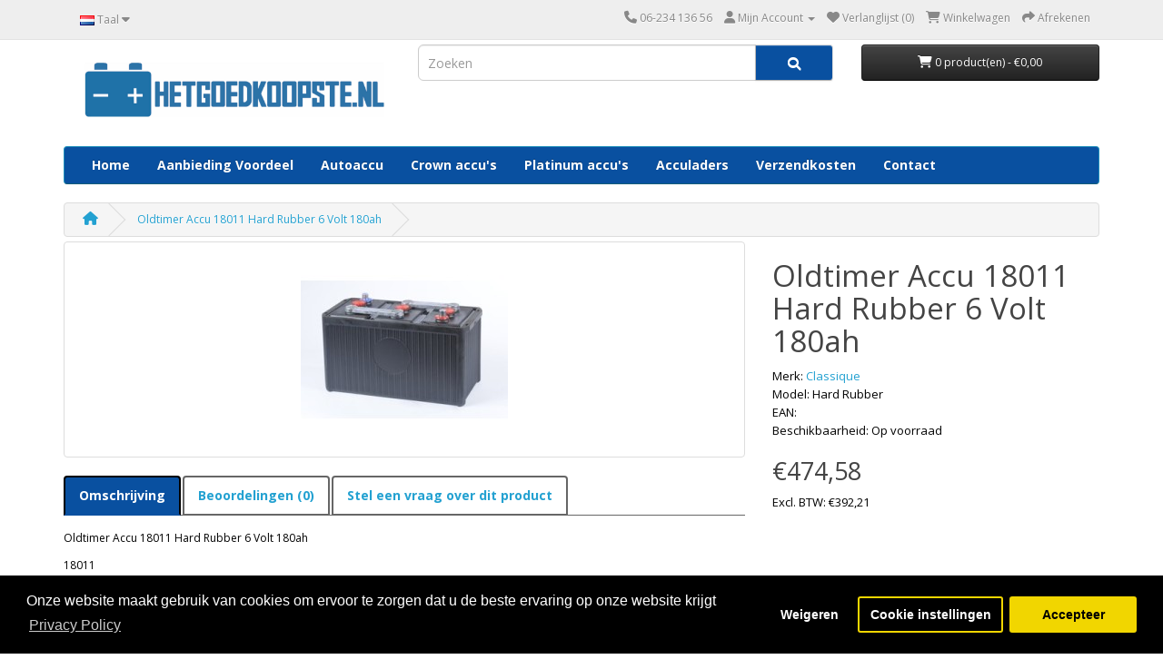

--- FILE ---
content_type: text/html; charset=utf-8
request_url: https://hetgoedkoopste.nl/oldtimer-6-volt-accu-18011
body_size: 7728
content:
<!DOCTYPE html>
<!--[if IE]><![endif]-->
<!--[if IE 8 ]><html dir="ltr" lang="nl" class="ie8"><![endif]-->
<!--[if IE 9 ]><html dir="ltr" lang="nl" class="ie9"><![endif]-->
<!--[if (gt IE 9)|!(IE)]><!-->
<html dir="ltr" lang="nl">
<!--<![endif]-->
<head>
<script id="isl-gdpr-gtm-gcm-default">
  window.dataLayer = window.dataLayer || [];
  function gtag(){dataLayer.push(arguments);}

  gtag("consent", "default", {
    "ad_storage": "denied",
    "ad_personalization": "denied",
    "ad_user_data": "denied",
    "analytics_storage": "denied",
    "functionality_storage": "denied",
    "personalization_storage": "denied",
    "security_storage": "granted",
    "wait_for_update": 1500
  });

  // Optional
  // gtag("set", "ads_data_redaction", true);
  // gtag("set", "url_passthrough", true);
</script>
<!-- End iSense GDPR - Consent Default -->
<!-- Google Tag Manager -->
<script>(function(w,d,s,l,i){w[l]=w[l]||[];w[l].push({'gtm.start':
new Date().getTime(),event:'gtm.js'});var f=d.getElementsByTagName(s)[0],
j=d.createElement(s),dl=l!='dataLayer'?'&l='+l:'';j.async=true;j.src=
'https://www.googletagmanager.com/gtm.js?id='+i+dl;f.parentNode.insertBefore(j,f);
})(window,document,'script','dataLayer','GTM-P6RBLFQ6');</script>
<!-- End Google Tag Manager -->
<meta charset="UTF-8" />
<meta name="viewport" content="width=device-width, initial-scale=1">
<meta http-equiv="X-UA-Compatible" content="IE=edge">
<meta name="msvalidate.01" content="619DABD51D35B2720526006D14033A1B" />
<title>Oldtimer Accu 18011 Hard Rubber 6 Volt 180ah, Oldtimeraccu Bakeliet hard rubber, Hetgoedkoopste in oldtimer accu&#039;s</title>
<base href="https://hetgoedkoopste.nl/" />
<meta name="description" content="Oldtimer Accu 18011 Hard Rubber 6 Volt 180ah, Oldtimeraccu Bakeliet hard rubber, Hetgoedkoopste in oldtimer accu&#039;s" />
<meta name="keywords" content= "Oldtimer Accu 18011 Hard Rubber 6 Volt 180ah, Oldtimer, accu, Bakeliet, hard, rubber, wilco, wetac, dynac,
 6, volt, 84, 112, 90, 56, 66, 77, 100, 140, 120, 150, ah, ampere, weekend,
zaterdag, zondag, open, accushop, soest, afhalen, avond, s&#039;avonds" />
<script src="catalog/view/javascript/jquery/jquery-2.1.1.min.js" type="text/javascript"></script>
<link href="catalog/view/javascript/bootstrap/css/bootstrap.min.css" rel="stylesheet" media="screen" />
<script src="catalog/view/javascript/bootstrap/js/bootstrap.min.js" type="text/javascript"></script>
<link href="catalog/view/javascript/font-awesome/css/font-awesome.min.css" rel="stylesheet" type="text/css" />
<link href="//fonts.googleapis.com/css?family=Open+Sans:400,400i,300,700" rel="stylesheet" type="text/css" />
<link href="catalog/view/theme/hetgoed/stylesheet/stylesheet.css" rel="stylesheet">
<link rel="stylesheet" type="text/css" href="catalog/view/theme/hetgoed/stylesheet/license.css" />
<link rel="stylesheet" href="https://use.fontawesome.com/releases/v5.8.1/css/all.css" integrity="sha384-50oBUHEmvpQ+1lW4y57PTFmhCaXp0ML5d60M1M7uH2+nqUivzIebhndOJK28anvf" crossorigin="anonymous">
<script src="https://kit.fontawesome.com/06b76c24b3.js" crossorigin="anonymous"></script>
<link href="catalog/view/javascript/jquery/magnific/magnific-popup.css" type="text/css" rel="stylesheet" media="screen" />
<link href="catalog/view/javascript/jquery/datetimepicker/bootstrap-datetimepicker.min.css" type="text/css" rel="stylesheet" media="screen" />
<link href="catalog/view/javascript/isenselabs_gdpr/cookieconsent.min.css" type="text/css" rel="stylesheet" media="screen" />
<script src="catalog/view/javascript/common.js" type="text/javascript"></script>
<link href="https://hetgoedkoopste.nl/index.php?route=information/contact" rel="canonical" />
<link href="https://hetgoedkoopste.nl/oldtimer-6-volt-accu-18011" rel="canonical" />
<link href="https://hetgoedkoopste.nl/image/catalog/1merken/Favicon hetgoedkoopste.png" rel="icon" />
<script src="https://www.google.com/recaptcha/api.js" type="text/javascript"></script>
<script src="catalog/view/javascript/jquery/magnific/jquery.magnific-popup.min.js" type="text/javascript"></script>
<script src="catalog/view/javascript/jquery/datetimepicker/moment.js" type="text/javascript"></script>
<script src="catalog/view/javascript/jquery/datetimepicker/bootstrap-datetimepicker.min.js" type="text/javascript"></script>
<script src="catalog/view/javascript/isenselabs_gdpr/utils.js" type="text/javascript"></script>
<script src="catalog/view/javascript/isenselabs_gdpr/cookiemanager.js" type="text/javascript"></script>
<script src="catalog/view/javascript/isenselabs_gdpr/cookieconsent.min.js" type="text/javascript"></script>
  
<!-- Google Tag Manager -->
<script async src="https://www.googletagmanager.com/gtag/js?id=G-ZBBC3XF50R"></script>
<script>
  window.dataLayer = window.dataLayer || [];
  function gtag(){dataLayer.push(arguments);}
  gtag('js', new Date());
  gtag('config', 'G-ZBBC3XF50R');
</script>
<!-- End Google Tag Manager -->
<script id="isl-gdpr-gtm-gcm-update">
  function islGdprOnConsent(storage) {
    gtag("consent", "update", storage);
    islGdprSignal();
  }
  function islGdprSignal() {
    window.dataLayer.push({event: 'isl_ocgdpr_signal'});
  }

  // Initial consent, updated per visitor GDPR cookies
  function islGdprInitialConsent(adittionalChecks = 0) {
    let marketingBlocked = true;
    let analyticsBlocked = true;

    let cpdCookie=(document.cookie.match(/^(?:.*;)?\s*cookieconsent_preferences_disabled(\s*=\s*([^;]+)?)(?:.*)?$/)||[,null])[1];
    if(cpdCookie) {
      marketingBlocked = cpdCookie.indexOf("marketing") > -1;
      analyticsBlocked = cpdCookie.indexOf("analytics") > -1;
      islGdprOnConsent({
        "ad_storage": marketingBlocked ? "denied" : "granted",
        "ad_personalization": marketingBlocked ? "denied" : "granted",
        "ad_user_data": marketingBlocked ? "denied" : "granted",
        "analytics_storage": analyticsBlocked ? "denied" : "granted",
        "functionality_storage": "granted",
        "personalization_storage": "granted",
        "security_storage": "granted",
      });
    } else {
      // Block marketing & analytics until visitor opt-in
      let ccsCookie=(document.cookie.match(/^(?:.*;)?\s*cookieconsent_status\s*=\s*([^;]+)(?:.*)?$/)||[,null])[1];
      if(!ccsCookie && !adittionalChecks) {
        islGdprOnConsent({
          "ad_storage": "denied",
          "ad_personalization": "denied",
          "ad_user_data": "denied",
          "analytics_storage": "denied",
          "functionality_storage": "granted",
          "personalization_storage": "granted",
          "security_storage": "granted",
        });
      } else {
        if (adittionalChecks > 0) {
          setTimeout(function() {
            islGdprInitialConsent(adittionalChecks - 1);
          }, 600);
        }
      }
    }
  }
  islGdprInitialConsent(2);

  // On consent update
  function islCheckVisitorConsent() {
    let marketingBlocked = true;
    let analyticsBlocked = true;

    let cpdCookie=(document.cookie.match(/^(?:.*;)?\s*cookieconsent_preferences_disabled(\s*=\s*([^;]+)?)(?:.*)?$/)||[,null])[1];
    if(cpdCookie != null) {
      marketingBlocked = cpdCookie.indexOf("marketing") > -1;
      analyticsBlocked = cpdCookie.indexOf("analytics") > -1;
    }

    if (cpdCookie == null) {
      let ccsCookie=(document.cookie.match(/^(?:.*;)?\s*cookieconsent_status\s*=\s*([^;]+)(?:.*)?$/)||[,null])[1];
      if (ccsCookie == 'allow') {
        marketingBlocked = false;
        analyticsBlocked = false;
      }
    }

    islGdprOnConsent({
      "ad_storage": marketingBlocked ? "denied" : "granted",
      "ad_personalization": marketingBlocked ? "denied" : "granted",
      "ad_user_data": marketingBlocked ? "denied" : "granted",
      "analytics_storage": analyticsBlocked ? "denied" : "granted",
      "functionality_storage": "granted",
      "personalization_storage": "granted",
      "security_storage": "granted",
    });
  }

  
  let ccsCookie=(document.cookie.match(/^(?:.*;)?\s*cookieconsent_status\s*=\s*([^;]+)(?:.*)?$/)||[,null])[1];
  if(ccsCookie) {
    islCheckVisitorConsent();
  }

  window.addEventListener("click", function (e) {
    if (e.target && (e.target.className == "cc-btn cc-allow")) {
      setTimeout(function() {
        islCheckVisitorConsent();
      }, 500);
    }
    if (e.target && (e.target.className == "cc-btn cc-dismiss")) {
      setTimeout(function() {
        islGdprSignal();
      }, 500);
    }
  });
</script>
<!-- End iSense GDPR - Consent Updates -->
</head>
<body class="product-product-2106">
<!-- Google Tag Manager (noscript) -->
<noscript><iframe src="https://www.googletagmanager.com/ns.html?id=GTM-P6RBLFQ6"
height="0" width="0" style="display:none;visibility:hidden"></iframe></noscript>
<!-- End Google Tag Manager (noscript) -->
<nav id="top">
  <div class="container">
	<div class="pull-left">
<form action="https://hetgoedkoopste.nl/index.php?route=common/language/language" method="post" enctype="multipart/form-data" id="language">
  <div class="btn-group">
    <button class="btn btn-link dropdown-toggle" data-toggle="dropdown">
            <img src="image/flags/nl.png" alt="Nederlands" title="Nederlands">
                            <span class="hidden-xs hidden-sm hidden-md">Taal</span> <i class="fa fa-caret-down"></i></button>
    <ul class="dropdown-menu">
            <li><a href="nl"><img src="image/flags/nl.png" alt="Nederlands" title="Nederlands" /> Nederlands</a></li>
            <li><a href="en"><img src="image/flags/gb.png" alt="English" title="English" /> English</a></li>
            <li><a href="de"><img src="image/flags/de.png" alt="German" title="German" /> German</a></li>
          </ul>
  </div>
  <input type="hidden" name="code" value="" />
  <input type="hidden" name="redirect" value="https://hetgoedkoopste.nl/oldtimer-6-volt-accu-18011" />
</form>
</div>
     <div id="top-links" class="nav pull-right">
      <ul class="list-inline">
        <li><a href="https://hetgoedkoopste.nl/index.php?route=information/contact"><i class="fa fa-phone"></i> <span class="hidden-xs hidden-sm hidden-md">06-234 136 56</span></a></li>
        <li class="dropdown"><a href="https://hetgoedkoopste.nl/index.php?route=account/account" title="Mijn Account" class="dropdown-toggle" data-toggle="dropdown"><i class="fa fa-user"></i> <span class="hidden-xs hidden-sm hidden-md">Mijn Account</span> <span class="caret"></span></a>
          <ul class="dropdown-menu dropdown-menu-right">
                        <li><a href="https://hetgoedkoopste.nl/index.php?route=account/register">Registreren</a></li>
            <li><a href="https://hetgoedkoopste.nl/index.php?route=account/login">Inloggen</a></li>
                      </ul>
        </li>
        <li><a href="https://hetgoedkoopste.nl/index.php?route=account/wishlist" id="wishlist-total" title="Verlanglijst (0)"><i class="fa fa-heart"></i> <span class="hidden-xs hidden-sm hidden-md">Verlanglijst (0)</span></a></li>
        <li><a href="https://hetgoedkoopste.nl/index.php?route=checkout/cart" title="Winkelwagen"><i class="fa fa-shopping-cart"></i> <span class="hidden-xs hidden-sm hidden-md">Winkelwagen</span></a></li>
        <li><a href="https://hetgoedkoopste.nl/index.php?route=checkout/checkout" title="Afrekenen"><i class="fa fa-share"></i> <span class="hidden-xs hidden-sm hidden-md">Afrekenen</span></a></li>
      </ul>
    </div>
  </div>
</nav>
<header>
  <div class="container">
    <div class="row">
      <div class="col-sm-4">
        <div id="logo">
                    <a href="https://hetgoedkoopste.nl/index.php?route=common/home"><img src="https://hetgoedkoopste.nl/image/catalog/1merken/logo website.jpg" title="Het Goedkoopste Bv | voor al uw accu's" alt="Het Goedkoopste Bv | voor al uw accu's" class="img-responsive" /></a>
                  </div>
      </div>
      <div class="col-sm-5"><div id="search" class="input-group">
  <input type="text" name="search" value="" placeholder="Zoeken" class="form-control input-lg" />
  <span class="input-group-btn">
    <button type="button" class="btn btn-default btn-lg"><i class="fa fa-search"></i></button>
  </span>
</div>      </div>
      <div class="col-sm-3"><div id="cart" class="btn-group btn-block">
  <button type="button" data-toggle="dropdown" data-loading-text="Laden..." class="btn btn-inverse btn-block btn-lg dropdown-toggle"><i class="fa fa-shopping-cart"></i> <span id="cart-total">0 product(en) - €0,00</span></button>
  <ul class="dropdown-menu pull-right">
        <li>
      <p class="text-center">U heeft nog geen producten in uw winkelwagen.</p>
    </li>
      </ul>
</div>
</div>
    </div>
  </div>
</header>
<div class="container">
  <nav id="menu" class="navbar">
    <div class="navbar-header"><span id="category" class="visible-xs">categorie&euml;n</span>
      <button type="button" class="btn btn-navbar navbar-toggle" data-toggle="collapse" data-target=".navbar-ex1-collapse"><i class="fa fa-bars"></i></button>
    </div>
    <div class="collapse navbar-collapse navbar-ex1-collapse">
      <ul class="nav navbar-nav">
      <li><a href="https://hetgoedkoopste.nl/index.php?route=common/home">Home</a></li>
                        <li><a href="https://hetgoedkoopste.nl/Accu-hetgoedkoopste.nl">Aanbieding Voordeel</a></li>
                                <li class="dropdown"><a href="https://hetgoedkoopste.nl/autoaccu-startaccu" class="dropdown-toggle" data-toggle="dropdown">Autoaccu</a>

          <div class="dropdown-menu">
            <div class="dropdown-inner">
                            <ul class="list-unstyled">
                                <li><a href="https://hetgoedkoopste.nl/autoaccu-startaccu/Crown-accu-startaccu">Crown accu</a></li>
                                <li><a href="https://hetgoedkoopste.nl/autoaccu-startaccu/unibattery-startaccu-autoaccu">UniBattery accu</a></li>
                                <li><a href="https://hetgoedkoopste.nl/autoaccu-startaccu/vmf-accu">Vmf accu</a></li>
                                <li><a href="https://hetgoedkoopste.nl/autoaccu-startaccu/wilco-royal-accu">Wilco Royal accu</a></li>
                              </ul>
                            <ul class="list-unstyled">
                                <li><a href="https://hetgoedkoopste.nl/autoaccu-startaccu/compact-accu-accushop">Compact startaccu</a></li>
                                <li><a href="https://hetgoedkoopste.nl/autoaccu-startaccu/dynac-accus">Dynac accu</a></li>
                                <li><a href="https://hetgoedkoopste.nl/autoaccu-startaccu/startstop-efb-agm">Start Stop accu</a></li>
                                <li><a href="https://hetgoedkoopste.nl/autoaccu-startaccu/varta-accu">Varta accu</a></li>
                              </ul>
                          </div>
            <a href="https://hetgoedkoopste.nl/autoaccu-startaccu" class="see-all">Alles weergeven Autoaccu</a> </div>
        </li>
                                <li><a href="https://hetgoedkoopste.nl/Crown-accu">Crown accu's</a></li>
                                <li><a href="https://hetgoedkoopste.nl/Platinum-startaccu-semitraktie">Platinum accu's</a></li>
                                <li><a href="https://hetgoedkoopste.nl/acculader-gelijkrichter">Acculaders</a></li>
                        <li><a href="https://hetgoedkoopste.nl/verzendkosten-bezorging-accu">Verzendkosten</a></li>
        <li><a href="https://hetgoedkoopste.nl/index.php?route=information/contact">Contact</a></li>
      </ul>
    </div>
  </nav>
</div>

<div class="container">

  <ul class="breadcrumb">

    
    <li><a href="https://hetgoedkoopste.nl/index.php?route=common/home"><i class="fa fa-home"></i></a></li>

    
    <li><a href="https://hetgoedkoopste.nl/oldtimer-6-volt-accu-18011">Oldtimer Accu 18011 Hard Rubber 6 Volt 180ah</a></li>

    
  </ul>

  <div class="row">
    
    
    
    <div id="content" class="col-sm-12">
      <div class="row">

        
        
        
        <div class="col-sm-8">

          
          <ul class="thumbnails">

            
            <li><a class="thumbnail" href="https://hetgoedkoopste.nl/image/cache/catalog/oldtimer_accu/18011.Hetgoedkoopste.nl-800x600.jpg" title="Oldtimer Accu 18011 Hard Rubber 6 Volt 180ah"><img src="https://hetgoedkoopste.nl/image/cache/catalog/oldtimer_accu/18011.Hetgoedkoopste.nl-228x228.jpg" title="Oldtimer Accu 18011 Hard Rubber 6 Volt 180ah" alt="Oldtimer Accu 18011 Hard Rubber 6 Volt 180ah" /></a></li>

            
            
          </ul>

          
          <ul class="nav nav-tabs">

            <li class="active"><a href="#tab-description" data-toggle="tab">Omschrijving</a></li>

            
            
            <li><a href="#tab-review" data-toggle="tab">Beoordelingen (0)</a></li>

            
            <li><a href="#tab-askquestion" data-toggle="tab">Stel een vraag over dit product</a></li>

          </ul>

          <div class="tab-content">

            <div class="tab-pane active" id="tab-description"><p>Oldtimer Accu 18011 Hard Rubber 6 Volt 180ah</p>

<p>18011</p>

<p>Merk Classique accu's<br />
Voltage 6<br />
Capacity 180ah<br />
Cold Start 650ah<br />
Afmetingen 390x175x215x240<br />
Pole Type 1<br />
Pole Layout +R<br />
Container Hard Rubber</p>

<p>Omdat wij de accu's nog moeten vullen met zuur kan het zijn dat er een vertraging in uw bestelling voorkomt.</p>
</div>

            <div class="tab-pane" id="tab-askquestion"><form action="https://hetgoedkoopste.nl/index.php?route=information/contact" method="post" enctype="multipart/form-data" class="form-horizontal" id="form-contact">
        <fieldset>
          <legend>Contactformulier <br><font size="2">Onze klantenservice beantwoord uw vraag gemiddeld binnen 1 uur.</legend>
          <div class="form-group required">
            <label class="col-sm-2 control-label" for="input-name">Uw naam</label>
            <div class="col-sm-10">
              <input type="text" name="name" value="" id="input-name" class="form-control" />
                          </div>
          </div>
          <div class="form-group required">
            <label class="col-sm-2 control-label" for="input-email">Uw e-mailadres</label>
            <div class="col-sm-10">
              <input type="text" name="email" value="" id="input-email" class="form-control" />
                          </div>
          </div>
          <div class="form-group required">
            <label class="col-sm-2 control-label" for="input-enquiry">Uw vraag of opmerking</label>
            <div class="col-sm-10">
              <textarea name="enquiry" rows="10" id="input-enquiry" class="form-control"></textarea>
                          </div>
          </div>
          <script src="//www.google.com/recaptcha/api.js" type="text/javascript"></script>
<fieldset>
  <legend></legend>
  <div class="form-group required">
        <label class="col-sm-2 control-label">Voer de code in de onderstaande box in</label>
    <div class="col-sm-10">
      <div class="g-recaptcha" data-sitekey="6LeRshUTAAAAAC6ZxTcQUCn1qQtFZ9gO6hIB8oC-"></div>
          </div>
      </div>
</fieldset>
        </fieldset>
        <div class="buttons">
          <div class="pull-right">
            <input class="btn btn-primary" type="button" onClick="submitQuestion();" data-loading-text="Laden..." id="button-contact" value="Toepassen" />
          </div>
        </div>
      </form></div>

            
            
            <div class="tab-pane" id="tab-review">

              <form class="form-horizontal" id="form-review">

                <div id="review"></div>

                <h2>Geef beoordeling</h2>

                
                Om een beoordeling te schrijven moet u <a href="https://hetgoedkoopste.nl/index.php?route=account/login">inloggen</a> of zich <a href="https://hetgoedkoopste.nl/index.php?route=account/register">registreren</a>
                
              </form>

            </div>

            
          </div>

        </div>

        
        
        
        <div class="col-sm-4">

          

          <h1>Oldtimer Accu 18011 Hard Rubber 6 Volt 180ah</h1>

          <ul class="list-unstyled">

            
            <li>Merk: <a href="https://hetgoedkoopste.nl/classique-oldtimer-accu">Classique</a></li>

            
            <li>Model: Hard Rubber</li>
            <li>EAN: </li>

            
            <li>Beschikbaarheid: Op voorraad</li>

          </ul>

          
          <ul class="list-unstyled">

            
            <li>

              <h2>€474,58</h2>

            </li>

            
            
            <li>Excl. BTW: €392,21</li>

            
            
            
            <li><span style="padding-left:1px; font-size:14px; color:#900;"><br /><br /></span></li>

            <li><span style="padding-left:1px; font-size:14px; color:#900;"></span></li>

          </ul>

          
          <div id="product">

            
            
            <div class="form-group">

              <label class="control-label" for="input-quantity">Aantal</label>

              <input type="text" name="quantity" value="1" size="2" id="input-quantity" class="form-control" />

              <input type="hidden" name="product_id" value="2106" />

              <br />

              <button type="button" id="button-cart" data-loading-text="Laden..." class="btn btn-primary btn-lg btn-block">Bestellen</button>

            </div>

            
          </div>

          
          <div class="rating">

		        

            <p>

              
              
              <span class="fa fa-stack"><i class="fa fa-star-o fa-stack-1x"></i></span>

              
              
              
              <span class="fa fa-stack"><i class="fa fa-star-o fa-stack-1x"></i></span>

              
              
              
              <span class="fa fa-stack"><i class="fa fa-star-o fa-stack-1x"></i></span>

              
              
              
              <span class="fa fa-stack"><i class="fa fa-star-o fa-stack-1x"></i></span>

              
              
              
              <span class="fa fa-stack"><i class="fa fa-star-o fa-stack-1x"></i></span>

              
              
              <a href="" onclick="$('a[href=\'#tab-review\']').trigger('click'); return false;">0 beoordeling(en)</a> / <a href="" onclick="$('a[href=\'#tab-review\']').trigger('click'); return false;">Geef beoordeling</a></p>

            <hr>

            <!-- AddThis Button BEGIN -->

            <div class="addthis_toolbox addthis_default_style"><a class="addthis_button_facebook_like" fb:like:layout="button_count"></a> <a class="addthis_button_tweet"></a> <a class="addthis_button_pinterest_pinit"></a> <a class="addthis_counter addthis_pill_style"></a></div>

            <script type="text/javascript" src="//s7.addthis.com/js/300/addthis_widget.js#pubid=ra-515eeaf54693130e"></script>

            <!-- AddThis Button END -->

          </div>

          
        </div>

      </div>

      
      
      <p>Tags:
        
        
        <a href="https://hetgoedkoopste.nl/index.php?route=product/search&amp;tag=Oldtimer">Oldtimer</a>,

        
        
        
        <a href="https://hetgoedkoopste.nl/index.php?route=product/search&amp;tag=accu">accu</a>,

        
        
        
        <a href="https://hetgoedkoopste.nl/index.php?route=product/search&amp;tag=6">6</a>,

        
        
        
        <a href="https://hetgoedkoopste.nl/index.php?route=product/search&amp;tag=volt">volt</a>,

        
        
        
        <a href="https://hetgoedkoopste.nl/index.php?route=product/search&amp;tag=18011">18011</a>,

        
        
        
        <a href="https://hetgoedkoopste.nl/index.php?route=product/search&amp;tag=180ah">180ah</a>

        
        
      </p>

      
      </div>

    </div>

</div>

<script type="text/javascript"><!--

$('select[name=\'recurring_id\'], input[name="quantity"]').change(function(){

	$.ajax({

		url: 'index.php?route=product/product/getRecurringDescription',

		type: 'post',

		data: $('input[name=\'product_id\'], input[name=\'quantity\'], select[name=\'recurring_id\']'),

		dataType: 'json',

		beforeSend: function() {

			$('#recurring-description').html('');

		},

		success: function(json) {

			$('.alert, .text-danger').remove();



			if (json['success']) {

				$('#recurring-description').html(json['success']);

			}

		}

	});

});

//--></script>

<script type="text/javascript"><!--

$('#button-cart').on('click', function() {

	$.ajax({

		url: 'index.php?route=checkout/cart/add',

		type: 'post',

		data: $('#product input[type=\'text\'], #product input[type=\'hidden\'], #product input[type=\'radio\']:checked, #product input[type=\'checkbox\']:checked, #product select, #product textarea'),

		dataType: 'json',

		beforeSend: function() {

			$('#button-cart').button('loading');

		},

		complete: function() {

			$('#button-cart').button('reset');

		},

		success: function(json) {

			$('.alert, .text-danger').remove();

			$('.form-group').removeClass('has-error');



			if (json['error']) {

				if (json['error']['option']) {

					for (i in json['error']['option']) {

						var element = $('#input-option' + i.replace('_', '-'));



						if (element.parent().hasClass('input-group')) {

							element.parent().after('<div class="text-danger">' + json['error']['option'][i] + '</div>');

						} else {

							element.after('<div class="text-danger">' + json['error']['option'][i] + '</div>');

						}

					}

				}



				if (json['error']['recurring']) {

					$('select[name=\'recurring_id\']').after('<div class="text-danger">' + json['error']['recurring'] + '</div>');

				}



				// Highlight any found errors

				$('.text-danger').parent().addClass('has-error');

			}



			if (json['success']) {

				$('.breadcrumb').after('<div class="alert alert-success">' + json['success'] + '<button type="button" class="close" data-dismiss="alert">&times;</button></div>');



				$('#cart > button').html('<i class="fa fa-shopping-cart"></i> ' + json['total']);



				$('html, body').animate({ scrollTop: 0 }, 'slow');



				$('#cart > ul').load('index.php?route=common/cart/info ul li');

			}

		},

        error: function(xhr, ajaxOptions, thrownError) {

            alert(thrownError + "\r\n" + xhr.statusText + "\r\n" + xhr.responseText);

        }

	});

});

//--></script>

<script type="text/javascript"><!--

$('.date').datetimepicker({

	pickTime: false

});



$('.datetime').datetimepicker({

	pickDate: true,

	pickTime: true

});



$('.time').datetimepicker({

	pickDate: false

});



$('button[id^=\'button-upload\']').on('click', function() {

	var node = this;



	$('#form-upload').remove();



	$('body').prepend('<form enctype="multipart/form-data" id="form-upload" style="display: none;"><input type="file" name="file" /></form>');



	$('#form-upload input[name=\'file\']').trigger('click');



	if (typeof timer != 'undefined') {

    	clearInterval(timer);

	}



	timer = setInterval(function() {

		if ($('#form-upload input[name=\'file\']').val() != '') {

			clearInterval(timer);



			$.ajax({

				url: 'index.php?route=tool/upload',

				type: 'post',

				dataType: 'json',

				data: new FormData($('#form-upload')[0]),

				cache: false,

				contentType: false,

				processData: false,

				beforeSend: function() {

					$(node).button('loading');

				},

				complete: function() {

					$(node).button('reset');

				},

				success: function(json) {

					$('.text-danger').remove();



					if (json['error']) {

						$(node).parent().find('input').after('<div class="text-danger">' + json['error'] + '</div>');

					}



					if (json['success']) {

						alert(json['success']);



						$(node).parent().find('input').attr('value', json['code']);

					}

				},

				error: function(xhr, ajaxOptions, thrownError) {

					alert(thrownError + "\r\n" + xhr.statusText + "\r\n" + xhr.responseText);

				}

			});

		}

	}, 500);

});

//--></script>

<script type="text/javascript"><!--

$('#review').delegate('.pagination a', 'click', function(e) {

    e.preventDefault();



    $('#review').fadeOut('slow');



    $('#review').load(this.href);



    $('#review').fadeIn('slow');

});



$('#review').load('index.php?route=product/product/review&product_id=2106');



$('#button-review').on('click', function() {

	$.ajax({

		url: 'index.php?route=product/product/write&product_id=2106',

		type: 'post',

		dataType: 'json',

		data: $("#form-review").serialize(),

		beforeSend: function() {

			$('#button-review').button('loading');

		},

		complete: function() {

			$('#button-review').button('reset');

		},

		success: function(json) {

			$('.alert-success, .alert-danger').remove();



			if (json['error']) {

				$('#review').after('<div class="alert alert-danger"><i class="fa fa-exclamation-circle"></i> ' + json['error'] + '</div>');

			}



			if (json['success']) {

				$('#review').after('<div class="alert alert-success"><i class="fa fa-check-circle"></i> ' + json['success'] + '</div>');



				$('input[name=\'name\']').val('');

				$('textarea[name=\'text\']').val('');

				$('input[name=\'rating\']:checked').prop('checked', false);

			}

		}

	});

});



$(document).ready(function() {

	$('.thumbnails').magnificPopup({

		type:'image',

		delegate: 'a',

		gallery: {

			enabled:true

		}

	});

});

//--></script>

<script type="text/javascript">

  jQuery(document).ready(function ($) {

    $('#tabs li:eq(0) a').tab('show');

  });

function submitQuestion(){

  $.ajax({

    url: 'index.php?route=product/product/submitQuestion',

    type: 'post',

    dataType: 'json',

    data: $("#form-contact").serialize() + '&form-contact=submit' + '&product_id=2106',

    beforeSend: function() {

      $('#button-contact').button('loading');

    },

    complete: function() {

      $('#button-contact').button('reset');

    },

    success: function(json) {

      $('.alert-success, .alert-danger').remove();

      if (json['success']) {

        $('input[name=\'captcha\']').val('');  // @todo

      }

      $('#tab-askquestion').html(json['contact_form']);

    }

  });

}

</script>

<footer>
  <div class="container">
    <div class="row">
            <div class="col-sm-3">
        <h5>Informatie</h5>
        <ul class="list-unstyled">
                    <li><a href="https://hetgoedkoopste.nl/gdpr-tools">Beheer al uw gegevens</a></li>
                    <li><a href="https://hetgoedkoopste.nl/autoaccu-gids">Autoaccu - De gids voor beste Onderhoud &amp; Levensduur</a></li>
                    <li><a href="https://hetgoedkoopste.nl/Bootaccu-gids">Bootaccu - Onmisbare Gids voor Elke Schipper</a></li>
                    <li><a href="https://hetgoedkoopste.nl/Camperaccu-info">Camperaccu - Gids voor de beste accukeuze!</a></li>
                    <li><a href="https://hetgoedkoopste.nl/Zonnepaneel-info">Zonnepanelen - Gids Zonnepanelen voor camper en boot</a></li>
                    <li><a href="https://hetgoedkoopste.nl/accus-omvormers-zonnepanelen-fluistermotoren">Over ons</a></li>
                    <li><a href="https://hetgoedkoopste.nl/verzendkosten-bezorging-accu">Verzendkosten</a></li>
                    <li><a href="https://hetgoedkoopste.nl/garantie-accu">Garantie accu's</a></li>
                    <li><a href="https://hetgoedkoopste.nl/openingstijden-soest">Openingstijden </a></li>
                    <li><a href="https://hetgoedkoopste.nl/faq">Faq</a></li>
                    <li><a href="https://hetgoedkoopste.nl/voorwaarden-algemene">Algemene voorwaarden</a></li>
                    <li><a href="https://hetgoedkoopste.nl/Privacy-Policy">Privacy Policy</a></li>
                    <li><a href="https://hetgoedkoopste.nl/Zonnepanelen-monteren">Zonnepanelen monteren</a></li>
                    <li><a href="https://hetgoedkoopste.nl/accu-automerk">Accu automerk</a></li>
                    <li><a href="https://hetgoedkoopste.nl/accumerk">Accumerken</a></li>
                    <li><a href="https://hetgoedkoopste.nl/accu-gratis-bezorgd">Gratis bezorgd</a></li>
                  </ul>
      </div>
            <div class="col-sm-3">
        <h5>Klantenservice</h5>
        <ul class="list-unstyled">
          <li><a href="https://hetgoedkoopste.nl/index.php?route=information/contact">Contact</a></li>
          <li><a href="https://hetgoedkoopste.nl/index.php?route=information/sitemap">Sitemap</a></li>
        </ul>
      </div>
      <div class="col-sm-3">
        <h5>Extra</h5>
        <ul class="list-unstyled">
      	  <li><a href="https://hetgoedkoopste.nl/index.php?route=product/special">Aanbiedingen</a></li>
          <li><a href="https://hetgoedkoopste.nl/index.php?route=product/manufacturer">Merken</a></li>
          <li><a href="https://www.hetgoedkoopste.nl/accu-montage-informatie">Accu montage</a></li>
          <li><a href="https://www.hetgoedkoopste.nl/bedrijven-accu-hetgoedkoopste">Bedrijven</a></li>
        </ul>
      </div>
      <div class="col-sm-3">
        <h5>Mijn account</h5>
        <ul class="list-unstyled">
          <li><a href="https://hetgoedkoopste.nl/index.php?route=account/account">Mijn account</a></li>
          <li><a href="https://hetgoedkoopste.nl/index.php?route=account/order">Bestelhistorie</a></li>
          <li><a href="https://hetgoedkoopste.nl/index.php?route=account/wishlist">Verlanglijst</a></li>
          <li><a href="https://hetgoedkoopste.nl/index.php?route=account/newsletter">Nieuwsbrief</a></li>
        </ul>
      </div>
    </div>
    <hr>
    <p>Powered By <a href="https://service-advies.nl">Service & Advies de Klerk</a><br /> Het Goedkoopste Bv | voor al uw accu's &copy; 2026</p>
  </div>
</footer>

                 <div id="cookie_bar"></div>
            <script>
               $(document).ready(function() {
                   $("#cookie_bar").load("index.php?route=module/isenselabs_gdpr/cookie_consent_bar", function() {
                    });
               });
            </script>
                  
</body></html>


--- FILE ---
content_type: text/html; charset=utf-8
request_url: https://www.google.com/recaptcha/api2/anchor?ar=1&k=6LeRshUTAAAAAC6ZxTcQUCn1qQtFZ9gO6hIB8oC-&co=aHR0cHM6Ly9oZXRnb2Vka29vcHN0ZS5ubDo0NDM.&hl=en&v=PoyoqOPhxBO7pBk68S4YbpHZ&size=normal&anchor-ms=20000&execute-ms=30000&cb=7gf1owjkzw98
body_size: 49225
content:
<!DOCTYPE HTML><html dir="ltr" lang="en"><head><meta http-equiv="Content-Type" content="text/html; charset=UTF-8">
<meta http-equiv="X-UA-Compatible" content="IE=edge">
<title>reCAPTCHA</title>
<style type="text/css">
/* cyrillic-ext */
@font-face {
  font-family: 'Roboto';
  font-style: normal;
  font-weight: 400;
  font-stretch: 100%;
  src: url(//fonts.gstatic.com/s/roboto/v48/KFO7CnqEu92Fr1ME7kSn66aGLdTylUAMa3GUBHMdazTgWw.woff2) format('woff2');
  unicode-range: U+0460-052F, U+1C80-1C8A, U+20B4, U+2DE0-2DFF, U+A640-A69F, U+FE2E-FE2F;
}
/* cyrillic */
@font-face {
  font-family: 'Roboto';
  font-style: normal;
  font-weight: 400;
  font-stretch: 100%;
  src: url(//fonts.gstatic.com/s/roboto/v48/KFO7CnqEu92Fr1ME7kSn66aGLdTylUAMa3iUBHMdazTgWw.woff2) format('woff2');
  unicode-range: U+0301, U+0400-045F, U+0490-0491, U+04B0-04B1, U+2116;
}
/* greek-ext */
@font-face {
  font-family: 'Roboto';
  font-style: normal;
  font-weight: 400;
  font-stretch: 100%;
  src: url(//fonts.gstatic.com/s/roboto/v48/KFO7CnqEu92Fr1ME7kSn66aGLdTylUAMa3CUBHMdazTgWw.woff2) format('woff2');
  unicode-range: U+1F00-1FFF;
}
/* greek */
@font-face {
  font-family: 'Roboto';
  font-style: normal;
  font-weight: 400;
  font-stretch: 100%;
  src: url(//fonts.gstatic.com/s/roboto/v48/KFO7CnqEu92Fr1ME7kSn66aGLdTylUAMa3-UBHMdazTgWw.woff2) format('woff2');
  unicode-range: U+0370-0377, U+037A-037F, U+0384-038A, U+038C, U+038E-03A1, U+03A3-03FF;
}
/* math */
@font-face {
  font-family: 'Roboto';
  font-style: normal;
  font-weight: 400;
  font-stretch: 100%;
  src: url(//fonts.gstatic.com/s/roboto/v48/KFO7CnqEu92Fr1ME7kSn66aGLdTylUAMawCUBHMdazTgWw.woff2) format('woff2');
  unicode-range: U+0302-0303, U+0305, U+0307-0308, U+0310, U+0312, U+0315, U+031A, U+0326-0327, U+032C, U+032F-0330, U+0332-0333, U+0338, U+033A, U+0346, U+034D, U+0391-03A1, U+03A3-03A9, U+03B1-03C9, U+03D1, U+03D5-03D6, U+03F0-03F1, U+03F4-03F5, U+2016-2017, U+2034-2038, U+203C, U+2040, U+2043, U+2047, U+2050, U+2057, U+205F, U+2070-2071, U+2074-208E, U+2090-209C, U+20D0-20DC, U+20E1, U+20E5-20EF, U+2100-2112, U+2114-2115, U+2117-2121, U+2123-214F, U+2190, U+2192, U+2194-21AE, U+21B0-21E5, U+21F1-21F2, U+21F4-2211, U+2213-2214, U+2216-22FF, U+2308-230B, U+2310, U+2319, U+231C-2321, U+2336-237A, U+237C, U+2395, U+239B-23B7, U+23D0, U+23DC-23E1, U+2474-2475, U+25AF, U+25B3, U+25B7, U+25BD, U+25C1, U+25CA, U+25CC, U+25FB, U+266D-266F, U+27C0-27FF, U+2900-2AFF, U+2B0E-2B11, U+2B30-2B4C, U+2BFE, U+3030, U+FF5B, U+FF5D, U+1D400-1D7FF, U+1EE00-1EEFF;
}
/* symbols */
@font-face {
  font-family: 'Roboto';
  font-style: normal;
  font-weight: 400;
  font-stretch: 100%;
  src: url(//fonts.gstatic.com/s/roboto/v48/KFO7CnqEu92Fr1ME7kSn66aGLdTylUAMaxKUBHMdazTgWw.woff2) format('woff2');
  unicode-range: U+0001-000C, U+000E-001F, U+007F-009F, U+20DD-20E0, U+20E2-20E4, U+2150-218F, U+2190, U+2192, U+2194-2199, U+21AF, U+21E6-21F0, U+21F3, U+2218-2219, U+2299, U+22C4-22C6, U+2300-243F, U+2440-244A, U+2460-24FF, U+25A0-27BF, U+2800-28FF, U+2921-2922, U+2981, U+29BF, U+29EB, U+2B00-2BFF, U+4DC0-4DFF, U+FFF9-FFFB, U+10140-1018E, U+10190-1019C, U+101A0, U+101D0-101FD, U+102E0-102FB, U+10E60-10E7E, U+1D2C0-1D2D3, U+1D2E0-1D37F, U+1F000-1F0FF, U+1F100-1F1AD, U+1F1E6-1F1FF, U+1F30D-1F30F, U+1F315, U+1F31C, U+1F31E, U+1F320-1F32C, U+1F336, U+1F378, U+1F37D, U+1F382, U+1F393-1F39F, U+1F3A7-1F3A8, U+1F3AC-1F3AF, U+1F3C2, U+1F3C4-1F3C6, U+1F3CA-1F3CE, U+1F3D4-1F3E0, U+1F3ED, U+1F3F1-1F3F3, U+1F3F5-1F3F7, U+1F408, U+1F415, U+1F41F, U+1F426, U+1F43F, U+1F441-1F442, U+1F444, U+1F446-1F449, U+1F44C-1F44E, U+1F453, U+1F46A, U+1F47D, U+1F4A3, U+1F4B0, U+1F4B3, U+1F4B9, U+1F4BB, U+1F4BF, U+1F4C8-1F4CB, U+1F4D6, U+1F4DA, U+1F4DF, U+1F4E3-1F4E6, U+1F4EA-1F4ED, U+1F4F7, U+1F4F9-1F4FB, U+1F4FD-1F4FE, U+1F503, U+1F507-1F50B, U+1F50D, U+1F512-1F513, U+1F53E-1F54A, U+1F54F-1F5FA, U+1F610, U+1F650-1F67F, U+1F687, U+1F68D, U+1F691, U+1F694, U+1F698, U+1F6AD, U+1F6B2, U+1F6B9-1F6BA, U+1F6BC, U+1F6C6-1F6CF, U+1F6D3-1F6D7, U+1F6E0-1F6EA, U+1F6F0-1F6F3, U+1F6F7-1F6FC, U+1F700-1F7FF, U+1F800-1F80B, U+1F810-1F847, U+1F850-1F859, U+1F860-1F887, U+1F890-1F8AD, U+1F8B0-1F8BB, U+1F8C0-1F8C1, U+1F900-1F90B, U+1F93B, U+1F946, U+1F984, U+1F996, U+1F9E9, U+1FA00-1FA6F, U+1FA70-1FA7C, U+1FA80-1FA89, U+1FA8F-1FAC6, U+1FACE-1FADC, U+1FADF-1FAE9, U+1FAF0-1FAF8, U+1FB00-1FBFF;
}
/* vietnamese */
@font-face {
  font-family: 'Roboto';
  font-style: normal;
  font-weight: 400;
  font-stretch: 100%;
  src: url(//fonts.gstatic.com/s/roboto/v48/KFO7CnqEu92Fr1ME7kSn66aGLdTylUAMa3OUBHMdazTgWw.woff2) format('woff2');
  unicode-range: U+0102-0103, U+0110-0111, U+0128-0129, U+0168-0169, U+01A0-01A1, U+01AF-01B0, U+0300-0301, U+0303-0304, U+0308-0309, U+0323, U+0329, U+1EA0-1EF9, U+20AB;
}
/* latin-ext */
@font-face {
  font-family: 'Roboto';
  font-style: normal;
  font-weight: 400;
  font-stretch: 100%;
  src: url(//fonts.gstatic.com/s/roboto/v48/KFO7CnqEu92Fr1ME7kSn66aGLdTylUAMa3KUBHMdazTgWw.woff2) format('woff2');
  unicode-range: U+0100-02BA, U+02BD-02C5, U+02C7-02CC, U+02CE-02D7, U+02DD-02FF, U+0304, U+0308, U+0329, U+1D00-1DBF, U+1E00-1E9F, U+1EF2-1EFF, U+2020, U+20A0-20AB, U+20AD-20C0, U+2113, U+2C60-2C7F, U+A720-A7FF;
}
/* latin */
@font-face {
  font-family: 'Roboto';
  font-style: normal;
  font-weight: 400;
  font-stretch: 100%;
  src: url(//fonts.gstatic.com/s/roboto/v48/KFO7CnqEu92Fr1ME7kSn66aGLdTylUAMa3yUBHMdazQ.woff2) format('woff2');
  unicode-range: U+0000-00FF, U+0131, U+0152-0153, U+02BB-02BC, U+02C6, U+02DA, U+02DC, U+0304, U+0308, U+0329, U+2000-206F, U+20AC, U+2122, U+2191, U+2193, U+2212, U+2215, U+FEFF, U+FFFD;
}
/* cyrillic-ext */
@font-face {
  font-family: 'Roboto';
  font-style: normal;
  font-weight: 500;
  font-stretch: 100%;
  src: url(//fonts.gstatic.com/s/roboto/v48/KFO7CnqEu92Fr1ME7kSn66aGLdTylUAMa3GUBHMdazTgWw.woff2) format('woff2');
  unicode-range: U+0460-052F, U+1C80-1C8A, U+20B4, U+2DE0-2DFF, U+A640-A69F, U+FE2E-FE2F;
}
/* cyrillic */
@font-face {
  font-family: 'Roboto';
  font-style: normal;
  font-weight: 500;
  font-stretch: 100%;
  src: url(//fonts.gstatic.com/s/roboto/v48/KFO7CnqEu92Fr1ME7kSn66aGLdTylUAMa3iUBHMdazTgWw.woff2) format('woff2');
  unicode-range: U+0301, U+0400-045F, U+0490-0491, U+04B0-04B1, U+2116;
}
/* greek-ext */
@font-face {
  font-family: 'Roboto';
  font-style: normal;
  font-weight: 500;
  font-stretch: 100%;
  src: url(//fonts.gstatic.com/s/roboto/v48/KFO7CnqEu92Fr1ME7kSn66aGLdTylUAMa3CUBHMdazTgWw.woff2) format('woff2');
  unicode-range: U+1F00-1FFF;
}
/* greek */
@font-face {
  font-family: 'Roboto';
  font-style: normal;
  font-weight: 500;
  font-stretch: 100%;
  src: url(//fonts.gstatic.com/s/roboto/v48/KFO7CnqEu92Fr1ME7kSn66aGLdTylUAMa3-UBHMdazTgWw.woff2) format('woff2');
  unicode-range: U+0370-0377, U+037A-037F, U+0384-038A, U+038C, U+038E-03A1, U+03A3-03FF;
}
/* math */
@font-face {
  font-family: 'Roboto';
  font-style: normal;
  font-weight: 500;
  font-stretch: 100%;
  src: url(//fonts.gstatic.com/s/roboto/v48/KFO7CnqEu92Fr1ME7kSn66aGLdTylUAMawCUBHMdazTgWw.woff2) format('woff2');
  unicode-range: U+0302-0303, U+0305, U+0307-0308, U+0310, U+0312, U+0315, U+031A, U+0326-0327, U+032C, U+032F-0330, U+0332-0333, U+0338, U+033A, U+0346, U+034D, U+0391-03A1, U+03A3-03A9, U+03B1-03C9, U+03D1, U+03D5-03D6, U+03F0-03F1, U+03F4-03F5, U+2016-2017, U+2034-2038, U+203C, U+2040, U+2043, U+2047, U+2050, U+2057, U+205F, U+2070-2071, U+2074-208E, U+2090-209C, U+20D0-20DC, U+20E1, U+20E5-20EF, U+2100-2112, U+2114-2115, U+2117-2121, U+2123-214F, U+2190, U+2192, U+2194-21AE, U+21B0-21E5, U+21F1-21F2, U+21F4-2211, U+2213-2214, U+2216-22FF, U+2308-230B, U+2310, U+2319, U+231C-2321, U+2336-237A, U+237C, U+2395, U+239B-23B7, U+23D0, U+23DC-23E1, U+2474-2475, U+25AF, U+25B3, U+25B7, U+25BD, U+25C1, U+25CA, U+25CC, U+25FB, U+266D-266F, U+27C0-27FF, U+2900-2AFF, U+2B0E-2B11, U+2B30-2B4C, U+2BFE, U+3030, U+FF5B, U+FF5D, U+1D400-1D7FF, U+1EE00-1EEFF;
}
/* symbols */
@font-face {
  font-family: 'Roboto';
  font-style: normal;
  font-weight: 500;
  font-stretch: 100%;
  src: url(//fonts.gstatic.com/s/roboto/v48/KFO7CnqEu92Fr1ME7kSn66aGLdTylUAMaxKUBHMdazTgWw.woff2) format('woff2');
  unicode-range: U+0001-000C, U+000E-001F, U+007F-009F, U+20DD-20E0, U+20E2-20E4, U+2150-218F, U+2190, U+2192, U+2194-2199, U+21AF, U+21E6-21F0, U+21F3, U+2218-2219, U+2299, U+22C4-22C6, U+2300-243F, U+2440-244A, U+2460-24FF, U+25A0-27BF, U+2800-28FF, U+2921-2922, U+2981, U+29BF, U+29EB, U+2B00-2BFF, U+4DC0-4DFF, U+FFF9-FFFB, U+10140-1018E, U+10190-1019C, U+101A0, U+101D0-101FD, U+102E0-102FB, U+10E60-10E7E, U+1D2C0-1D2D3, U+1D2E0-1D37F, U+1F000-1F0FF, U+1F100-1F1AD, U+1F1E6-1F1FF, U+1F30D-1F30F, U+1F315, U+1F31C, U+1F31E, U+1F320-1F32C, U+1F336, U+1F378, U+1F37D, U+1F382, U+1F393-1F39F, U+1F3A7-1F3A8, U+1F3AC-1F3AF, U+1F3C2, U+1F3C4-1F3C6, U+1F3CA-1F3CE, U+1F3D4-1F3E0, U+1F3ED, U+1F3F1-1F3F3, U+1F3F5-1F3F7, U+1F408, U+1F415, U+1F41F, U+1F426, U+1F43F, U+1F441-1F442, U+1F444, U+1F446-1F449, U+1F44C-1F44E, U+1F453, U+1F46A, U+1F47D, U+1F4A3, U+1F4B0, U+1F4B3, U+1F4B9, U+1F4BB, U+1F4BF, U+1F4C8-1F4CB, U+1F4D6, U+1F4DA, U+1F4DF, U+1F4E3-1F4E6, U+1F4EA-1F4ED, U+1F4F7, U+1F4F9-1F4FB, U+1F4FD-1F4FE, U+1F503, U+1F507-1F50B, U+1F50D, U+1F512-1F513, U+1F53E-1F54A, U+1F54F-1F5FA, U+1F610, U+1F650-1F67F, U+1F687, U+1F68D, U+1F691, U+1F694, U+1F698, U+1F6AD, U+1F6B2, U+1F6B9-1F6BA, U+1F6BC, U+1F6C6-1F6CF, U+1F6D3-1F6D7, U+1F6E0-1F6EA, U+1F6F0-1F6F3, U+1F6F7-1F6FC, U+1F700-1F7FF, U+1F800-1F80B, U+1F810-1F847, U+1F850-1F859, U+1F860-1F887, U+1F890-1F8AD, U+1F8B0-1F8BB, U+1F8C0-1F8C1, U+1F900-1F90B, U+1F93B, U+1F946, U+1F984, U+1F996, U+1F9E9, U+1FA00-1FA6F, U+1FA70-1FA7C, U+1FA80-1FA89, U+1FA8F-1FAC6, U+1FACE-1FADC, U+1FADF-1FAE9, U+1FAF0-1FAF8, U+1FB00-1FBFF;
}
/* vietnamese */
@font-face {
  font-family: 'Roboto';
  font-style: normal;
  font-weight: 500;
  font-stretch: 100%;
  src: url(//fonts.gstatic.com/s/roboto/v48/KFO7CnqEu92Fr1ME7kSn66aGLdTylUAMa3OUBHMdazTgWw.woff2) format('woff2');
  unicode-range: U+0102-0103, U+0110-0111, U+0128-0129, U+0168-0169, U+01A0-01A1, U+01AF-01B0, U+0300-0301, U+0303-0304, U+0308-0309, U+0323, U+0329, U+1EA0-1EF9, U+20AB;
}
/* latin-ext */
@font-face {
  font-family: 'Roboto';
  font-style: normal;
  font-weight: 500;
  font-stretch: 100%;
  src: url(//fonts.gstatic.com/s/roboto/v48/KFO7CnqEu92Fr1ME7kSn66aGLdTylUAMa3KUBHMdazTgWw.woff2) format('woff2');
  unicode-range: U+0100-02BA, U+02BD-02C5, U+02C7-02CC, U+02CE-02D7, U+02DD-02FF, U+0304, U+0308, U+0329, U+1D00-1DBF, U+1E00-1E9F, U+1EF2-1EFF, U+2020, U+20A0-20AB, U+20AD-20C0, U+2113, U+2C60-2C7F, U+A720-A7FF;
}
/* latin */
@font-face {
  font-family: 'Roboto';
  font-style: normal;
  font-weight: 500;
  font-stretch: 100%;
  src: url(//fonts.gstatic.com/s/roboto/v48/KFO7CnqEu92Fr1ME7kSn66aGLdTylUAMa3yUBHMdazQ.woff2) format('woff2');
  unicode-range: U+0000-00FF, U+0131, U+0152-0153, U+02BB-02BC, U+02C6, U+02DA, U+02DC, U+0304, U+0308, U+0329, U+2000-206F, U+20AC, U+2122, U+2191, U+2193, U+2212, U+2215, U+FEFF, U+FFFD;
}
/* cyrillic-ext */
@font-face {
  font-family: 'Roboto';
  font-style: normal;
  font-weight: 900;
  font-stretch: 100%;
  src: url(//fonts.gstatic.com/s/roboto/v48/KFO7CnqEu92Fr1ME7kSn66aGLdTylUAMa3GUBHMdazTgWw.woff2) format('woff2');
  unicode-range: U+0460-052F, U+1C80-1C8A, U+20B4, U+2DE0-2DFF, U+A640-A69F, U+FE2E-FE2F;
}
/* cyrillic */
@font-face {
  font-family: 'Roboto';
  font-style: normal;
  font-weight: 900;
  font-stretch: 100%;
  src: url(//fonts.gstatic.com/s/roboto/v48/KFO7CnqEu92Fr1ME7kSn66aGLdTylUAMa3iUBHMdazTgWw.woff2) format('woff2');
  unicode-range: U+0301, U+0400-045F, U+0490-0491, U+04B0-04B1, U+2116;
}
/* greek-ext */
@font-face {
  font-family: 'Roboto';
  font-style: normal;
  font-weight: 900;
  font-stretch: 100%;
  src: url(//fonts.gstatic.com/s/roboto/v48/KFO7CnqEu92Fr1ME7kSn66aGLdTylUAMa3CUBHMdazTgWw.woff2) format('woff2');
  unicode-range: U+1F00-1FFF;
}
/* greek */
@font-face {
  font-family: 'Roboto';
  font-style: normal;
  font-weight: 900;
  font-stretch: 100%;
  src: url(//fonts.gstatic.com/s/roboto/v48/KFO7CnqEu92Fr1ME7kSn66aGLdTylUAMa3-UBHMdazTgWw.woff2) format('woff2');
  unicode-range: U+0370-0377, U+037A-037F, U+0384-038A, U+038C, U+038E-03A1, U+03A3-03FF;
}
/* math */
@font-face {
  font-family: 'Roboto';
  font-style: normal;
  font-weight: 900;
  font-stretch: 100%;
  src: url(//fonts.gstatic.com/s/roboto/v48/KFO7CnqEu92Fr1ME7kSn66aGLdTylUAMawCUBHMdazTgWw.woff2) format('woff2');
  unicode-range: U+0302-0303, U+0305, U+0307-0308, U+0310, U+0312, U+0315, U+031A, U+0326-0327, U+032C, U+032F-0330, U+0332-0333, U+0338, U+033A, U+0346, U+034D, U+0391-03A1, U+03A3-03A9, U+03B1-03C9, U+03D1, U+03D5-03D6, U+03F0-03F1, U+03F4-03F5, U+2016-2017, U+2034-2038, U+203C, U+2040, U+2043, U+2047, U+2050, U+2057, U+205F, U+2070-2071, U+2074-208E, U+2090-209C, U+20D0-20DC, U+20E1, U+20E5-20EF, U+2100-2112, U+2114-2115, U+2117-2121, U+2123-214F, U+2190, U+2192, U+2194-21AE, U+21B0-21E5, U+21F1-21F2, U+21F4-2211, U+2213-2214, U+2216-22FF, U+2308-230B, U+2310, U+2319, U+231C-2321, U+2336-237A, U+237C, U+2395, U+239B-23B7, U+23D0, U+23DC-23E1, U+2474-2475, U+25AF, U+25B3, U+25B7, U+25BD, U+25C1, U+25CA, U+25CC, U+25FB, U+266D-266F, U+27C0-27FF, U+2900-2AFF, U+2B0E-2B11, U+2B30-2B4C, U+2BFE, U+3030, U+FF5B, U+FF5D, U+1D400-1D7FF, U+1EE00-1EEFF;
}
/* symbols */
@font-face {
  font-family: 'Roboto';
  font-style: normal;
  font-weight: 900;
  font-stretch: 100%;
  src: url(//fonts.gstatic.com/s/roboto/v48/KFO7CnqEu92Fr1ME7kSn66aGLdTylUAMaxKUBHMdazTgWw.woff2) format('woff2');
  unicode-range: U+0001-000C, U+000E-001F, U+007F-009F, U+20DD-20E0, U+20E2-20E4, U+2150-218F, U+2190, U+2192, U+2194-2199, U+21AF, U+21E6-21F0, U+21F3, U+2218-2219, U+2299, U+22C4-22C6, U+2300-243F, U+2440-244A, U+2460-24FF, U+25A0-27BF, U+2800-28FF, U+2921-2922, U+2981, U+29BF, U+29EB, U+2B00-2BFF, U+4DC0-4DFF, U+FFF9-FFFB, U+10140-1018E, U+10190-1019C, U+101A0, U+101D0-101FD, U+102E0-102FB, U+10E60-10E7E, U+1D2C0-1D2D3, U+1D2E0-1D37F, U+1F000-1F0FF, U+1F100-1F1AD, U+1F1E6-1F1FF, U+1F30D-1F30F, U+1F315, U+1F31C, U+1F31E, U+1F320-1F32C, U+1F336, U+1F378, U+1F37D, U+1F382, U+1F393-1F39F, U+1F3A7-1F3A8, U+1F3AC-1F3AF, U+1F3C2, U+1F3C4-1F3C6, U+1F3CA-1F3CE, U+1F3D4-1F3E0, U+1F3ED, U+1F3F1-1F3F3, U+1F3F5-1F3F7, U+1F408, U+1F415, U+1F41F, U+1F426, U+1F43F, U+1F441-1F442, U+1F444, U+1F446-1F449, U+1F44C-1F44E, U+1F453, U+1F46A, U+1F47D, U+1F4A3, U+1F4B0, U+1F4B3, U+1F4B9, U+1F4BB, U+1F4BF, U+1F4C8-1F4CB, U+1F4D6, U+1F4DA, U+1F4DF, U+1F4E3-1F4E6, U+1F4EA-1F4ED, U+1F4F7, U+1F4F9-1F4FB, U+1F4FD-1F4FE, U+1F503, U+1F507-1F50B, U+1F50D, U+1F512-1F513, U+1F53E-1F54A, U+1F54F-1F5FA, U+1F610, U+1F650-1F67F, U+1F687, U+1F68D, U+1F691, U+1F694, U+1F698, U+1F6AD, U+1F6B2, U+1F6B9-1F6BA, U+1F6BC, U+1F6C6-1F6CF, U+1F6D3-1F6D7, U+1F6E0-1F6EA, U+1F6F0-1F6F3, U+1F6F7-1F6FC, U+1F700-1F7FF, U+1F800-1F80B, U+1F810-1F847, U+1F850-1F859, U+1F860-1F887, U+1F890-1F8AD, U+1F8B0-1F8BB, U+1F8C0-1F8C1, U+1F900-1F90B, U+1F93B, U+1F946, U+1F984, U+1F996, U+1F9E9, U+1FA00-1FA6F, U+1FA70-1FA7C, U+1FA80-1FA89, U+1FA8F-1FAC6, U+1FACE-1FADC, U+1FADF-1FAE9, U+1FAF0-1FAF8, U+1FB00-1FBFF;
}
/* vietnamese */
@font-face {
  font-family: 'Roboto';
  font-style: normal;
  font-weight: 900;
  font-stretch: 100%;
  src: url(//fonts.gstatic.com/s/roboto/v48/KFO7CnqEu92Fr1ME7kSn66aGLdTylUAMa3OUBHMdazTgWw.woff2) format('woff2');
  unicode-range: U+0102-0103, U+0110-0111, U+0128-0129, U+0168-0169, U+01A0-01A1, U+01AF-01B0, U+0300-0301, U+0303-0304, U+0308-0309, U+0323, U+0329, U+1EA0-1EF9, U+20AB;
}
/* latin-ext */
@font-face {
  font-family: 'Roboto';
  font-style: normal;
  font-weight: 900;
  font-stretch: 100%;
  src: url(//fonts.gstatic.com/s/roboto/v48/KFO7CnqEu92Fr1ME7kSn66aGLdTylUAMa3KUBHMdazTgWw.woff2) format('woff2');
  unicode-range: U+0100-02BA, U+02BD-02C5, U+02C7-02CC, U+02CE-02D7, U+02DD-02FF, U+0304, U+0308, U+0329, U+1D00-1DBF, U+1E00-1E9F, U+1EF2-1EFF, U+2020, U+20A0-20AB, U+20AD-20C0, U+2113, U+2C60-2C7F, U+A720-A7FF;
}
/* latin */
@font-face {
  font-family: 'Roboto';
  font-style: normal;
  font-weight: 900;
  font-stretch: 100%;
  src: url(//fonts.gstatic.com/s/roboto/v48/KFO7CnqEu92Fr1ME7kSn66aGLdTylUAMa3yUBHMdazQ.woff2) format('woff2');
  unicode-range: U+0000-00FF, U+0131, U+0152-0153, U+02BB-02BC, U+02C6, U+02DA, U+02DC, U+0304, U+0308, U+0329, U+2000-206F, U+20AC, U+2122, U+2191, U+2193, U+2212, U+2215, U+FEFF, U+FFFD;
}

</style>
<link rel="stylesheet" type="text/css" href="https://www.gstatic.com/recaptcha/releases/PoyoqOPhxBO7pBk68S4YbpHZ/styles__ltr.css">
<script nonce="MYQN_xAgIfuhpi3Vjb5c2A" type="text/javascript">window['__recaptcha_api'] = 'https://www.google.com/recaptcha/api2/';</script>
<script type="text/javascript" src="https://www.gstatic.com/recaptcha/releases/PoyoqOPhxBO7pBk68S4YbpHZ/recaptcha__en.js" nonce="MYQN_xAgIfuhpi3Vjb5c2A">
      
    </script></head>
<body><div id="rc-anchor-alert" class="rc-anchor-alert"></div>
<input type="hidden" id="recaptcha-token" value="[base64]">
<script type="text/javascript" nonce="MYQN_xAgIfuhpi3Vjb5c2A">
      recaptcha.anchor.Main.init("[\x22ainput\x22,[\x22bgdata\x22,\x22\x22,\[base64]/[base64]/MjU1Ong/[base64]/[base64]/[base64]/[base64]/[base64]/[base64]/[base64]/[base64]/[base64]/[base64]/[base64]/[base64]/[base64]/[base64]/[base64]\\u003d\x22,\[base64]\\u003d\x22,\[base64]/[base64]/DtB7DvMO0w4s+wphpIMO3EcKWYFfDvcKHwqTDvlU7ZDQiw40RQsKpw7LCgcOSZGdGw4hQLMO/[base64]/Ci8Ovw47DrMOAD8K/H8O5w73CmzfCrMKSw59ManVEwp7DjsOvYsOJNsKtDsKvwrgaEl4UcgBcQ2LDvBHDiF3CjcKbwr/CskPDgsOYfMKbZ8O9PRwbwroqHk8LwoQSwq3Cg8OLwqJtR1bDk8O5wpvCoX/Dt8OlwqhleMOwwrluGcOMXQXCuQV3wr1lRmTDuD7CmSDCisOtP8KPC27DrMOYwojDjkZrw6zCjcOWwr/CuMOnV8KQDUldNcKfw7hoOybCpVXCnGbDrcOpLmcmwplFegFpYMKMwpXCvsOCe1DCnxw9WCwMEH/[base64]/[base64]/Sytfw4PDtxvDpcKeS8OQKsOLw4fDicOCNMK/[base64]/w6zCsCTDkMOmZyvCvcKCSl5mw4MZwrM0w7EGw781XcOKDW/Dl8KVGMOmN01rwpHDiU3CvMOBw5RFw7wGeMO7w5A2wqMNwobDmMK1wo0oFiBrw5XCksOgXMK/dFHCvhdbw6HCpsK2w4RACj5ww7PDnsOcS090wo/DrMKPTcOWw4/DtEdWUGnCn8O/XMKcw4PDnibCosOGwpDCvMOmfXZ+Q8K3wpcFwqTClsKAwrDCjQ7DvMKTwrYJcsOWwoVoPsKywrdMA8KEL8Knw6BfGMK/HcODwqbDvlcUw4F7wqkqwoMoHMORw7RHw4wLw4N/wpXCi8KXwq1gHVnDlcKxw68tcMKEw603wo4hw73CnnTCpUpVwrTDocOAw4JEw7MkA8KQY8K4w4XCiCTCqnTDrF/DpMKdX8O3RsKjN8KEIcOqw6t5w6/ChcK7w67CjsO6w5HDnMOCZBwHw557b8OMCB/DiMKSSHPDg04WesKeH8KzWsKpw6d7w6o2w6h1w5JQNwMrYjPCmV0ewrHDtMKMRALDrQXDgsOcwppMwovDuHzDlcOlP8KzEDhYIcOhRcKPMxfDikjDg35xSMK2w5fDl8KIwrnDqQHDmsOqw7jDnGrCjwx1w4Yhw5IHwoNZwq3Dk8KIwpLCiMO5w4wOHQ4QKm/Do8OzwqsFCsK6f2dNw5Q2w6DDsMKPwpQfw5l4wqnCjMOxw7DCqsO9w6sZCH/DpnDCtj0qw7Qjw7tGw4TCnhsWwr8qFMKkCMO1w7/[base64]/[base64]/[base64]/CnkLCnyU7EcK1QcK/[base64]/[base64]/DhMOuH8KvTwjDmcKPN8OAwrYMwrdcwp/DrcOCRMKKw40cw4RNTU7CqcOCacKNwrfCssOfwoJ4w6/CnMOhY2chwpzDmMOxwpt4w7/DgcKFwp8xwo/CqXrDkmVCNBwZw7MGwrXCh1fCgSbChFpzNlQMasKZPMKgwrLDlxPDhw3DncOue39/[base64]/DvgUQLxgUwo0qCQdoZiPDg8O3bcKOJ01bHjrDrsKKOEXDnsKed1zDl8OnKcOtwosEwrAZDhLCo8KOwo7Ck8OOw6HDgMO/w63CnMO8w5vCmsOQbcODVRXDkkrCucOUFsOAwoteUXZkSnbDkC5hRm/[base64]/DuHPCnyTCoMK6w40ZQ8K2wr9sdQpvw5zCsX9vU3FNW8Kid8OmWTvCol/CvksFByYLw63Cq10XKsKWNsOlbE3Dom1APsK1w74nUsOHwoR+HsKfwobCkUIhd31GGi1dFcKuw6rCv8KmZ8KRw5duw6PCuT3Cvwpsw4zDhFjCrMKWw4Izw7PDk1HCnEtgw6McwrLDqTYPwqYrwq3Ck1nCoAx4H3p0Eyd1w5HCtMOVLcKbcwcNecObwo/CjsOUw4fDrMOYwoANFSbDgx0Mw5sUacOOwpnChWLDjcK3w6o0wpHDksKyJxXDpsKMw4nDjDotNHfDl8O5w6NDW3pKYMKPw5TCusO8S09swp3DrMO+w6rCqsO2woItLsKobsO8w4FJw4HCuGJzFjthAcOVfX/Cs8O3Z391w4jCncKHw4tjfx/[base64]/[base64]/w6rCpiV1Z3LDvT7CuMORwq4Hw5dfH2tYbcK/[base64]/[base64]/w5vDqxBBw73ClQLCkXZcRDTChMORYVvCksOyRsOiwr4rwofChFo5wp0dw7l1w77CqsO7RUrCocKaw5rCgRvDncONw5XDqMKmUsKswqTDrBAYJcORw518G1UiwoXDgCPDlCkcKF/CixfCpBJQNsOmNB4mw40ww7VdwqLCghjDi1HDj8OsfVBsN8O/fzPDqGwBCGg3w4XDisOAKVNODcKgXcKUwoc+w7TDnMOTw7pAFDIUP3haOcOracK7fMOFJ0bCiFHClnPCq0VXBikCwqp/FCfDoUINHsKuwqkWSsK/w4pXw6hbw5jCiMK/woHDqDrDr2/DrzpTw45+wrXCp8OEw5XCpB8lwqPDr1LClcKfw617w4bCu1DDsT5QdXAmNxbCn8KJwrpWwrnDtCfDksO7woI2w6PDl8KdO8K+NcObRz/ChRY/wrTCj8OTwqPCmMOFBMO4exE7w7EgK1TDgsKwwoFAw73CmyrDhnLDksOnXsOSwoIZwpZRBUXDs1DCmA9RbkHCuVXDqMOBEnDDogVPw7bCncKQw6PDj3M+w7l5MFXCnQVbw5XDk8OlKcOaQiU7Jn3Cmi7DqMO8wr3DisK0wpvDpsOcw5BJwrTDpMKjbDB4w49Jwr/Coi/[base64]/CmCvDjyfCmMOGw5nCj2nDtG4sWl1Pw7BHH8OgIMKuw7t/w547wo/DuMOSw48Hw4/DsGZBw5ZFRsKiC2/[base64]/DiQ7Ds8K6VC/[base64]/CusOqwpXDhADCpRLCjnpdOwU2w5TDtgkdwpnDgcOcwoXDtXwjwp4GUSHDnT1fwrHDmsKxDAHCkcO9PwLCgBvCgcObw7vCuMOzwq/DvsOZCmHCiMK0Hh0OOsKywobDshIxQV8jZ8KFAcKRcFXCkWHCtMO/QTjChMKBGMOUWMKOwpNMBsO9ZsOhMxFaDMKKwowXQhvDgcOBCcOfP8KmDmHDhcKPwoPCtsONHGbDpwdUw5Mlw4/DqcKAw4BewqZRw4HCrMOrwr8Yw7shw4wew7fCi8KcwqXDmA3CksOyOxbDiFvClBLDjB7ClsOmNsOqDMOMw5fDqcKRYBfDssK8w745THLCisO4R8KhAsO1XsOYZWbCtg7DhCfDsh4TIVsEcmUFw4EFw4fCoi3DqcKoSE8LZhLDlcKVwqc/wodWUB3CgsOYwrXDpsOyw77CrRHDpMOyw40pwovDp8Kqw6ZFLiPDisKmR8K0H8KPZMKVEsK6dcKsbidMZV7CoErCh8KrZlLCo8Kqw7LCncKxwqfCgB3CrwcBw6fCm20iXizDmGIRw4XCnEjDkDM/eDbDqAZGC8K6w4AqKEnDv8ODL8OywprCnMKmwrDCu8OWwq4CwrdtwpnCqgUzJkIGDsK6wrtsw5tmwocwwpLCm8O4B8KkD8KTckBzDWs0wpAHG8KlMMKbD8Onw5V2w78qw4rDrwt/DsKjw5jDlsODwpFYwr7CuFrDrcOeR8KlJ1M3cSLDqMOiw4bDk8KfwoXCrmXDvG4PwrRGWMK/wqzCujXCsMOPVcKGWgzDgsOdfnVFwrDDqsKfd03CgDMhwqPDjAstLGglPE5/wrFkfitdw4rCnhFWRGLDgwvClcO9wqVkw43DsMO0FcO6wqEUwq/CgUxzw4nDqkTCjgNRw5x7w5VleMK9ZMO6dMKKwplMwojCvQh+wprCtAUSw490w5VDdcKNw4QrL8OcJ8OJwrQeG8KUEjfCsD7CicKXwo4eKMO8wp7Dqy/DvMK5XcKmIsKnwo45CBt1wpR1wrzCg8OYwokYw4BtNS0gFgvCoMKBYMKaw4PCmcKuw6ITwoMlE8KzMyLCucKnw6PCp8ODwqI5G8KDfxXCr8Krw53DhVF/e8KwdzXCqFrCvcO1Ykthw5hMOcKpworCmldqCHxFwq/CkhfDs8K5w5XCsxvCocKaLB/DhScuw6VYwq/CjnDDmMKAwqfCoMKRNUl8UMK7SVFpwpbDhcOGZSELw7EcwqjChcKva0UTK8KVwqQNCsKEJjsFw57DisOZwrxjSsOFTcKywqMrw5FaecOww6ssw5/DnMOSO1LCvMKNwpV7woQ6w4jDvcKbLkIYLcKIDcO0CmXDg1rCisKYwpZfwoRiwpDCnkYGbXvCiMKiwoXCpcKmw7nCoHkBEh9bw5Iyw6/Cs1srDHrCp0jDs8OBw5/DqTHCnsObGmHCicK6ThXDisOhw7QJZMOiw4HCklDDucKhMsKOWsO2wpvDlnrCpcKNX8O2w5fDlxFzw6NzaMOWwrvCglstwrYjwqTCnUzDqTMpwp7CiW/[base64]/GlJMDMOxw7QWwoJkZlEww4vDpFPDjsOdLcOYQhDCnsK+w7Ibw4cIfsOJIXTDg3nCs8OfwqpIb8KPQFMaw7TClcOyw6Njw77Ct8KBUcOhPB9WwoZDem5Rwr4swqfCtivDjDfCk8KwwozDkMK/[base64]/N8K0w5E/WGQgI0jDqsO3MMK3wrbCglbDgsKvwq/CosOnwr3DiiwvKz/CkCrCt3MIJDxAwrMmd8KdDk8Jw7bCjizDgAXCqMKCAMK+wpw/[base64]/[base64]/w4cdw4Rhwq8RwpNjwrNDw7nCvhITC8OBVsOyHCrCsi/CiDcPfxY1woMUw6EZwpN2w49Ow6bCssKCFcKbwoLCqx5ww40wwpnCsBwuwotow53Cn8OQRDnCsR5VOcO/woJBw7gWw7/CiHTDpsKlw5UcB2ZXwpw2woFWwpA2Elg9wpjDpMKvHsONw6/CpSVMwqQzAGlzw4TCosOBw6NQwqPChhcFw6rCkQQhaMKWacOUw4fCulduwpTCszs9CHrCtB8QwoMow6DDskh6wqUzOirCsMKtwpzCsnfDjcOHw6sBTMKnXcKaaA96wo/DqTHCoMKIaCFURhA3fhjCslt7aWF8w50Xe0EwVcKCw64nwozDhMKPw5TCkcKIKxoZwrDDhsOBP0wRw67DvWVKVsK0NSd/fzvCqsO0w6XCrcKCfcO/Ex4HwqJweiLCrsOVB2vCkMOyMcKuUVLDjcKdA0NcH8OdO3nDv8OrZMKIwr/CiSxIw4vCs0o+e8OGMsO7cUcGwprDrh1fw589EE4SM0ECD8K8QUU/w68Iw5TCtUkCNxLCrnjDncOmSVJUwpN6wqYhbMOPL0ghw5nDicK3wr0qw4XDsyLDhcOLCEwjWjUTw58uXMKkw7/DiwU7w57DuzIKWhzDn8O6wrbCpcOwwoJPwoPDqwFqwqvCvcOqLcKnwrszwpDDtiPDu8ODMyRtRcKYwpoUamYfw5EKHkwbI8OmLMODw6TDsMO1Iik7Dhc2K8KQw5llwrFqKWrCjg8qw7TDqF8WwqAzwr7Cnk44d2PDgsOww5lCdcOYwrTDkF7DpsOSwpnDm8ONbcOWw6/CpkIRwrBiccKzwqDDp8OQHi44w4vCh0nDhsOARiPDnsOtw7TDr8OEwpbCnhPCnsKLwpnCmFIdRHoEbGMyKsKjKEINah90GwDCpW7CkW9cw7LDrFUSBcO6w6E/wr/CkCHDhEvDhcKMwrZ4LxFzesKSG0XCiMOpLF7DlsOLw4ETwoBuQsOew6xKZ8K1dnF3bsOiwrvDkGxEwqrCrUrDu2XDqS7DisOnwoAiw4/[base64]/wqDDn1luw6LCqGsickZJw75GbMKEwpPClknDtFTDhsOjw4MKw5tvAMOvw6zCtyE8w49/[base64]/Doz7DmsKvwq4ICG/CkcOgN2/DiB0YVMKCS00uw53DvGzDuMKKw6B/w4wzIcONXX/[base64]/wpzDqMKna8O1FRkdw7cNI8KgW8OIZz06w4QdDwLCqEIYEggjwp/ChsKTwoJTwozDlsOjehLChTLCgsK3SsODw4TCoTHDlMODF8KQK8KNSC9iw4YJGcKJVcOgbMK3wqvDgXLDkcKfw4kcG8OCA0fDoh9dwp8NbMOlNw58RMObwqZzd1DCq0bDkWHCtS3CvWxmwooWw4DDnD/CiCoXwoVjw4PCkT/[base64]/Dk8K/bcOmw6bDiAV+wozDv8KkG8K4wr9qw5rDigQSw4DClMOxd8KlBMKywo7DqsKKRcOiwqpww6nDqMKUMw8YwrLCuzttw4R8AGRfw6nDryrCoF/DnsObZB/DhsOldFlHQz8wwo0KKVo0asOgGHwJEBYQcBF4FcOeNMOXLcKlNsKowpxuHcOgIMOta2TClcOeH1LClhLDmMO2XcOqU3l2bcKoKijCpsOeeMOVw7dxbMONV0XCkFIPXsKEworDvA7DucK+FD9YCi/CghV7w5EEbsOuw6bDoxdXwp4DwqLDpDzCq0vDvATCtcKdwodBYsO6KMK9w6d4wpPDkg3DpMK4w4TDu8OAKsOKXsKAHxguwqDCmhzChjfDr3t+w6V3w6vCisKLw5tZEsKbfcOqw7/DvMKGfsKuwrDChkjDtmzChxXDmH0sw6kAf8KywqM4bVMnw6bDmBxeADjChT7DscOpb0Iow5vCsH/ChHknw40GwoHCm8KDw6dgVcOkf8KvcMKCwrsIwpTCokAbKMKRR8Kqw5XDgsO1woTCosK8LcKew5DDnMKQw4XCuMKrw4sbwqhySykUJsKrwpnDp8KoAAp4TUUUw6h4Gh3Ck8O7OsOAwpjDlsK0w7/DtMORR8ORJADDpMKWNcOuXQXDhMKOwp51wrnDrMORw6XDvwPDlnnDq8OLGivDkX/ClAxZwpLDp8OLw6E3wrTCi8OXGcKkw7/[base64]/ClsKVw6rDlFnClBg3diZwNMKIP3bDhTM/w7bCnsKACcOxwrF2JMKlwqTCmcKWwpMEw7HDp8Ocw6/[base64]/w4nCojPDn018A8K8wo7DsW/Dp1AOw57DgsOYGS/Ct8O/fMODA1o0djPCug5Zw7wqwpPDszjDmyoDwr7DtMKtQ8KBBcKpw6/Dm8Kiw4BoIsOjNcKpBjbDtlvDn0sOVzzDtcOUw54EaUkhw77DunRrIAzCvAgsDcKPBWRgw4LCoRfCl2M+w5pWwrtyDRPDj8OAJEcTVAtiw4PDtgYrwp/Di8K+ASfCpMKKw67DqFLDkHnCqsOTw6TCqsKRw4Y1QcO7wo3CkmXCvVrCm0nCriQ9wrJrw6LCkhTDjwMgIsKBfMK5woljw5ZWOwDCnhdmwo9yAMO6Mxcawrknwqhwwoxgw67Dp8OJw4TDtMK+wqsjw5Quw6/[base64]/CsVfCoD3CsmPCssKOWcKkMcOqU33DvyPCuzrDg8OIw4jCqMOZw502b8OPw4hdOCHDpnrCskXCrgzDsBA0bFDDtsO3w5LCp8K5w4/Cn1tYY17Cq3lXf8K/[base64]/VsKhwo8Xw6E7w4fCvsOhJiFDBH7Ct8KYw4TCn2bCt8ObCsK/VcO0TzLDs8KsS8O/CcKeay/Doy8PJ3bCr8OCK8KDw63CgsK2M8O4w68Ow60FwrHDqx87QyPDvCvCljBNVsOYJ8KXd8O+DsK0asKOwokow5rDtwfCj8O2bsKPwqDCr1nCjsOhw7QseE1Kw60ywobCvy3CnQ3DvwIvFsOUOcKJw6RmLsKZw6BLe0DDl21Iwo/[base64]/DkMKIw7cABCjCj8Klwq3DmsKAw6khLcKXwqRISMK5M8OcR8Krw43DtcKwNXPCsT9iHFcDwrxwQMOlYQtwR8ODwpTCscOwwr1YNsOOw6rDuysiwoPDjsO7w7/DlMKywrZ2w4zDiVXDrgrCjcKUwrfDocOOwrzChcOswqPCusK0RGYePMKPw6BGwq8vf2jClU/CtMKawpDDncOKMsKHwpXCiMOYABAaTAwxVcK/UsOww6XDg2TCrzoDwovDlcKow5DDnhHDnl/[base64]/ax/Dk0PCl8OMw7Naw7vDsMO0w4lEw4Vvw65EwpXDp8OKPsOyGl5dGSjDiMK5wqEaw7zDosKBwqIQaDNzTVUaw45iRsO4w49wPcKkTCoewqjDqsOiwp/DjnN5wrojwpDChTTCrXk4IsKaw7DCjcKJwpRhGDvDmBDDjcKzwrpkw78Tw4dvw50EwrQtfVLDpTNZWGcGKsKkWXfDjsO1CXfCr2E3BG9ww6Jfwo3CmgEvwq8GMW3CsTdNw7TDnG9KwrbDkmnDrwcbLMOHw6vDvWcfwpfDqX1hw65Df8K/EsK7YcK0JMKbC8K/Bms2w59vw6TDkSk/DSIww6rCrcK7GD9awr/Dh3AGwpAzw5fDjR7CoSXDsFvDjMOoS8O5w4RnwowZw6gHfMOvwrvCtA4ZUsOtLX3CknTDn8Ofdh/DsxlSSlhITMKJNQwCwow3wo7CtlhKw6fCpcKfw5rDmBg8CcKFwr/DlMOOwoQHwqYDLV0wdDjCqTzDu2vDi1fCscOKQMKiw4zDuxLCoCcYw603XsKDK2PDqcKEw4bCjMOWJcODWgdrwrxwwp4Hw7hpwpoZecKBDSMyNSxYW8OeE2vCvcKow69kwr3DmlNUw6hsw7o+wp1gC3RRBhw/M8K0IT7CvnbDtsObVHVpw7HDrsO1w5IQwpfDk1AOTAgrw5LCjsKaEsOaasKHw7d9TWvDuQrClHUvwqtVMcKOw7DCrsKeL8KKQlHDocOrasOxDMKeHWnCkcO/w7XCpwjDkghmwpE+ScK7wps8w7TCk8OpNzrCqsOIwqQiCjZbw6k1RhIUw4JgY8OWwpPDm8Opfk4zMSXDjsKcw43Djn3DrsOwasKQdVLCrcKCVEXCpg9nfwlWRcOJwpPDjMKowojDkBowCMKRA37ClkcOwqZxwpnCvcKMBxdtZ8KNYMOVKifDrw/CvsOTH2haXXMNw5LDmmLDhlvCljbDucKgNsKzFcObwpLCn8KnTydgwrfDisOZGCJpw73DrcOuwozDlsORZcK5b2xWw7oSwqo7wo/DucOWwoMLN0DCu8KJwr1/aDAXwpkNA8KYSznCr11ZXEh3w7BmWcKSdcKQw7cDw7peDMOVAi5wwrlFwo/DisOsYWp5w7zCh8KqwqPDosOhNULDukc/w4vDiSUrT8OGPmAxbUPDmyzCihxnw5oHPlhywrJ4SsOOXQ1lw53DjQfDuMKtw5p7wovDrcOGwrvCsjoTLsK+wofCtsKSYcKjbyfCjRbDsnfDu8OUR8KHw6sEwpXDkREIwoRawpvCrV43w7fDgWLDtsO4wonDoMK/LsKKQCRww5TDvRQmEsKMwrshwpx5w5h/HxF2UcKPwrx1Ailuw75Zw4vCgFIPcsKsWUsOHFDCq1PDvh8IwqNzw6rDt8O1PcKsRHNSXsK3OcOuwpYdwql9Ph/[base64]/DoDrDrEnCt14bwqbDt8KKw5Ehwr7ChcK+DsOBw7VVw43CmsO/w7vDnsKVw4fDhhDCnnPCgmJrNcKAIsObelpNwrILwqV+wq/DvcKFF2jDtHFOH8KPBi/CjQMQKMOtwqvCp8K2wrjCvMOTVEPDjcOvw4cBwpPDtFLDjWw8wqHDjywyw7LDmsOPYsK/wqzCjcK0LzwRwoHCpnFiLcOgwpRRYMOAw6pDQ1NvecODacKCF2zDuicqwoFrwpHCpMKywoYyY8OCw6vCtcKawqLDqXjDkFtMwqnDicKcwpHDtcKFUcKfwot/[base64]/Cn8OjBcOxwpfCpHECPcOpEHPCoUQ5w57DjwTCrjwwQsOtw74Pw7HCp0twDQPDhMKGw68fAsK6w5DDucOresONwpYgZTnCnUvDiRxLw5bCggBVG8KhA37CsyNrw6Y/VsKgJsKmGcOWRAAswr8xwoFXw4Enw7xJw73DkREJVWk3EsO8w60iEsORwobDhcOcK8KAw7jDj3RfD8OCasKnTVDCvCpmwqRYw6nCmUZTTBNuwpzCunAOwptZO8OfDcOKFXsPHBhKwpnColhbwpnCv2/ClzPDtcOscWnChF90NsOjw4luw74sAMODEWtCYsOubcKaw4ANw4sXFgtSMcORw6bCjsKrA8KIPT3ChsK2OcKOwrHDisOuw748woLDmcO0wooTFS4FwojCgcO/fW7CqMOpZcOswpcScsOTAkMKaRPDv8KVTsOTwpzCvMKKPXfCtSfCiFXDrXgoHMOjCcOYwovDnsONwqpmwo5AaGpOLMOfwrU5O8O8WSfCmMKsbGLDqjUFdFlab3jCv8K9woYDBiPDhsK2e0zDuC3CtcKiw6RDBsO/wrfCscKNZcKXOXzDiMK0wrMawpvCm8Kxw7zDilDCtgwsw4spwrogw63Cr8OEwqrCu8OlDMK8dMOQw5VAwp3DlsOwwpVYw7HCoj1jCsKXCsKYXXrCrMO8M2HCi8O2w6c3w491w6MGI8OrRMKWw74yw7fCh3/DssKDw4TCksONNwYaw4Y0bcOcUcOVUcOZWcO4QXrCohUgwqDDicOIwrPCuxZQSMKiW0U1WMOQw7tzwoBIa3vDihZ/wrh2w6vCvsKmw7BML8OGwq/Cr8OTN37Co8KLw4QOw6R+wpgDGMKEw5drw5FbCwXDuTLCisKWw6UPw6sUw7rCucKPC8KEUwTDl8KYOsOzJCDCtsKiC0rDllRBfzPDiAfDqXUqWMO9OcOkwqfCvcKqdsOpwoFqw4QodEMqw5sxw5jCsMOIVsKlw5JlwphoMcOAwqLCucK/w6ouH8KtwrlIw4zCuB/[base64]/XMO7w5B9w7R+wq/Dh8KXC2TDu2XCikETw7fDiW/[base64]/DhcKew7HCtcKATiYUw5Naw4tGflolw5DDmSrCjsKxM1rCqDjDlU7CocKhGVkLPlo+wrXCpsObN8KDwp/[base64]/DjsOAw4nDoMKVYTLDiCYFfWh9KDQ/wrx5wp4Xwp1Qw7VEJA/DpRbCucKzw5gEwrxYwpTChHo9wpXCrRnDrsOJw7fCrlDCujbCtMOSRjRLAsKUw49bwo3Do8OcwooKwqVkw6l/RcOhwpnDnsKiNUrCo8OHwqgvw6/DtysIw5/CjMKhZktgRw/[base64]/w5vDuMOtw64Yw7tzZ34nXTFwwpcywrXDsEsUE8O3w4jDvg5WLlnDpQZ6U8KFR8OmLB7DqcKBw4M3b8KSeQpsw68/w7LDq8OVFxzDrEnDnsK9QWYLw6XCosKPw43DjcOBwrrCsSM+wq7DmADCp8KWR2Ndeno5w4jCuMK3w5DDgcKqwpI+YTAgX2sTw4DCpQ/DlgnCoMOUw5jCgMKbQHjDmljCn8OKw4rCl8KjwrA5HxHChxBRMD3CssOTMlPChW7CrcO0wp/CnEcEWTZqw6DDjD/Csg1UP3d8w53DrDU7TjJHS8KNKMOjAh/DtsKmYcOrw6MNe2h+wp7DvsOcZcKVVT4VNMOsw7PCtTTCsFF/wpbDv8OSw4PCgsOdw5/CvMKLwogMw73Cm8K2DcKiwrXCvSk6woZ9VWjCiMOQw7PDmcKqBMOdJ3LDuMOjFTnDpUHDuMK3w6E0KcKww4DDmnLCu8KebEN/[base64]/DToawrLCu0REwpzCt8KKdBZJaQBWwpBqworCi8OSw4LCqzXDt8OeKsK/wozCrQ/DuFzDjh1uQMO7SizDrcK8TcKdwpFzwpTCqyLCicKHwqVlw7ROwovCrUBkbsKSHXUkwpp2w7MowqXCqiAncsKRw4BJwq7DlcOXw5jClwsLOWnDi8K6w50mwqvCpSRhVMOQA8KGw7Nxw5sqQ1PDnsOJwqjDnT5lwpvCvm00w6fDo3QhwrrDpRhXw45pBW/CqFjDg8OCwr/[base64]/DpnDDqMOnIcO9LsOCw5QFb8OWCS80cQ4hXhvCgjrDnsKTIcKsw43CocO7WR/[base64]/wo7Cni7CjcO+FsOsA8OmdBhQecKLwrPDi8OvwrBPDcOAOMK3JsOkM8Kfwqsdwrsgw5XDlW4Lwo7Ck3ZZwqrDtRNjwrTCkWV3eCZ0RsK0wqIbOsKwesOxM8KcXsO1ZFd0wpJGL07DhcO3woTDn0DCpFMRw7pmM8OlOMKlwqrDs2tkXcONwp/Cnz9rwoDCuMOmwqRmw4zChcKDOwbCmsOUGEsMw7PDk8KzwoQ/wo9ow5zClTNdwoDCg3gnw6HDpMOAZ8KZw50JfsOgw6p7w64OwoTDiMOWw44xO8K6w7jDhsKww5Nzwr3CiMOOw4zDjirCnTMRJivDhUZrZhJZZcOiX8OMwrI/wqx4w77DuzoFwqM6w4jDni7CgcKtwqDDq8OBKsOww6t8woc/bHJlQsOPwo4uwpfDuMOfwr7DlVTDisOSDmUwTMKEIC1EQgUjWQfDkzoTw6LCtGMAGcKuJcObw5zDjlDCvHYbwpI0S8OILCxqwpUgE17DpMKUw4Bzwrdee1/[base64]/[base64]/DvMOrVnYWw7bDpC7CgMOpw5ZRHn0Iwr8/[base64]/[base64]/CuMOnwrPChcOGw40kwqHCqRFoAcOAGRbCtsOvXCpSw4sTwqhWH8Kjw44mw6YOwqzCjlnCisKGXsKxwoZ6wodkw4PCjA8xw7rDjFfCmcKFw6ZKah5dwovDu0REwoJYY8Olw73CmRdNw73DhsKePMKXAyDCmXfCpz1fwpttwoYZDcOcDzlQw7/CssOZwrnCsMO2wojDt8OpE8KAXsOawoDCr8KXwqDDi8K/I8KGwrkvwp41csO9w67DsMO0w5/DrsOcw4HCs1MwwrDCjVUQKgbCsHLDvyktw7nCrsOJHMKMwrPCjMK6w7wvc3DDlyXCtcK6wpzCmRAcw6M4cMOuwqHDocK5w4HCisKqHsOeB8Kfw43DjMO3w6zCswXCqR81w5HCmS/CtVJLw7vCtRFBwo/Dnn9vwrjCgXHDpnbDocOWHsOSMsKSa8K7w4s3wp7Cj3TCksO9wr4nw7odIitawrEbNlpzwqAWwpZVwrYZwoLCgcKybMOZwpTDqcKZLcOleQJ0IcKQGhrDrU/DsxbCmMKDIMOlEMOywrUbw7DCjGDChcOywqfDs8O6eQBMwrc/[base64]/CmsKrcmbCm8Odw5R1w47Dg8K3w5pMfTQGw6nCoBJbw4x5eyQ5w53DmMKew6DDqsKxwoQFwprCsgQ0wpDCt8KoLcOFw7lYacOpHDHDoWLCocKYw5bCv2RpNMOww5UuPW0aXmPCgMOYZzTDhsKVwqt/w60zeFbDoAMhwpTDl8KPw4TCmsO6w4J7ByY1c3V4SSLCgMKrQUpFw5rCuCHCp2c2wqMIwqQmwqvDk8OswoILw5XCncKbwozDow/CjRPDoi5+wq5gPGXCu8OOw43CjMKmw4bCmsKgXsKAccO4w6XCtUXCssKzwoRXw6DCqGZTwpnDkMOtGyQiwq3CvSDDl0XCm8Obwo/CmH8zwo8Owr/[base64]/[base64]/[base64]/CpxwoP1pudsOYGcOwXA/CicKHYDtxwojCvMOHwqTCk2/[base64]/DusKqDsKywrHCisKjw4B/w7puZ8KZJU/DtsOEacOTw4DDgkbCj8Oow6APFMOMSRbCosOveEMgEMOtw5TCsQLDh8OcN0Aiw4XDqkPCncOtwo/[base64]/DtMOEDsO7YFVYwqXDuGU2wofCugrDmcOFw5UxBVnChsKDXMKGDsOKScOMJzpXwo4Gw7HDq3nDn8OgEyvCs8K2wqbCgMKTMMKhC2wlFMKdw53DlQgmY3gNwpzDhcOZF8OJPnlZAcOuwqjDmcKIwpVowojDscOVByfDnWBaTSM5QMOpwrEtwrPDoV/DosKpB8OATcK3RlJfw5xJa397UGZ1wqAqw73Do8KRJcKewoPDhUDClMO5cMORw5VSw4gNw5YgX0xpbQLDvi93IsKrwrRKUTPDisKxWUFdw7ghQcOVFMOpaS4Uw74/NMKAw77CmMKHbDzCg8OHAkMzw5YxXiNaf8K/wp/CpEZfa8OVwrLCnMKZwqHDnxfCtsK4w7rDpMOiIMO1woPDmMKaPMK6woTCtsO2woAsQMKrwpwaw5nCkhBswrUkw6s0wpc1YBTCoDZGw5YISMOja8OBW8Ktw4JhD8KsWsKrwoDCr8KXRMKlw4XCuxArXirCszPDqx7CiMK9wrF3wrwOwrEDDsOzwo4dw4BRMXPChcOiwp/[base64]/[base64]/f1lBbmItfsO1VMKPIQ54XgbCuMOKDsKBOmshQDdXQgkRwo7DlS1dU8KzwqLCjS/CnwVKwp1awrQEOhQgw67CmgHCinbCmsO+w7Fmw5JLesOjw5x2wrTChcOzZ2TCg8OrEcKXCcKAwrPDrsODw5bDnCHDs2xWUjvCtjJhBmbCo8ONw7kzwpPCisKswpHDghEMwrgIal3DoTN/wrTDpD/[base64]/CuMOsw4XCosKFInHDk8K3w6BFDigzwocAEMOnL8KHDMOcwokUwpPDp8ODwrhxb8KgwrvDnScvwonDo8OsQ8KowoQwbcOYU8KfXMOEK8KJwp3DrQvDm8O/acK7Z0bCvCfDuAstwq1Ewp3Dgy3CvS3CucOOCsKuZDfDg8KkF8KYWsKPLB7Dh8Kswr7DtHN9O8OTKMOyw7jDlDXDsMOVwrPClsOEdcO+w6LDpcOOw6vDr0sqJMK0LMOWRDZNcsOuTHnDi2PDlcKXIMKERMKuwoDClcKgIiHCk8KxwqnCtQJ/w6rCr2QrUsO4bwNdwpnDkijCosKnw4XCusOMw5AKEMOzwqPCqcKgP8O2woEbw5jDncKIwozDgMKiCBhmwo1ybg\\u003d\\u003d\x22],null,[\x22conf\x22,null,\x226LeRshUTAAAAAC6ZxTcQUCn1qQtFZ9gO6hIB8oC-\x22,0,null,null,null,1,[21,125,63,73,95,87,41,43,42,83,102,105,109,121],[1017145,797],0,null,null,null,null,0,null,0,1,700,1,null,0,\[base64]/76lBhnEnQkZnOKMAhnM8xEZ\x22,0,0,null,null,1,null,0,0,null,null,null,0],\x22https://hetgoedkoopste.nl:443\x22,null,[1,1,1],null,null,null,0,3600,[\x22https://www.google.com/intl/en/policies/privacy/\x22,\x22https://www.google.com/intl/en/policies/terms/\x22],\x22akEN+XpNfHoRIudIIoOzN29VCQ+Yz60B/KzPnJd+fTY\\u003d\x22,0,0,null,1,1769380756738,0,0,[125,36,177,94],null,[3,56,180,89,49],\x22RC-9ms7azDTeBymyQ\x22,null,null,null,null,null,\x220dAFcWeA528Qj1lERyUzUj3MDay7s9WX4FNeDxJ52Tbh5df7FZiDHQNOGYSI5mrajpMqCYfjjOMV0VWfTyzZJkB104Wx_490eGrA\x22,1769463556746]");
    </script></body></html>